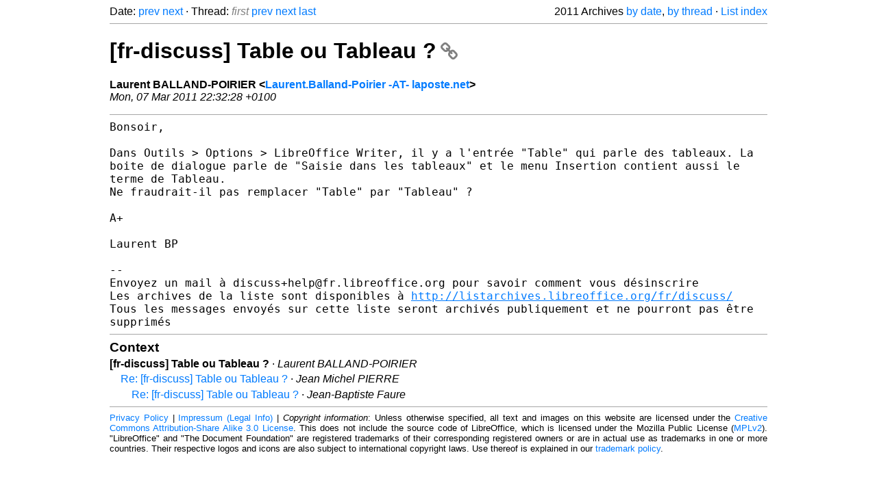

--- FILE ---
content_type: text/html
request_url: https://listarchives.libreoffice.org/fr/discuss/2011/msg01196.html
body_size: 1848
content:
<!-- MHonArc v2.6.19+ -->
<!--X-Head-End-->
<!DOCTYPE html>
<html lang="en">
<head>
 <meta charset="UTF-8">
 <meta name="viewport" content="width=device-width, initial-scale=1.0">
 <title>[fr-discuss] Table ou Tableau ? &ndash; The Document Foundation Mailing List Archives</title>
 <link href="/mhonarc.css" rel="stylesheet">
 <link href="/css/font-awesome.min.css" rel="stylesheet">
 <link href="https://listarchives.tdf.io/i/b70LE5tWnxB1vZMzwfbZ5F7D" rel="bookmark"/>
</head>
<body>
 <div class="container">
<!--X-Body-Begin-->
<!--X-User-Header-->
<!--X-User-Header-End-->
<!--X-TopPNI-->
 <div class="topnav">
  Date: <a class="button" href="msg01195.html" title="Subject: [fr-discuss] Le caractère espace est féminin&#10;From: Laurent BALLAND-POIRIER&#10;Date: Mon, 07 Mar 2011 22:21:17 +0100">prev</a> <a class="button" href="msg01197.html" title="Subject: Re: [fr-discuss] Table ou Tableau ?&#10;From: Jean Michel PIERRE&#10;Date: Mon, 07 Mar 2011 22:47:28 +0100">next</a> &middot;
  Thread: <span class="button inactive">first</span> <a class="button" href="msg01195.html" title="Subject: [fr-discuss] Le caractère espace est féminin&#10;From: Laurent BALLAND-POIRIER&#10;Date: Mon, 07 Mar 2011 22:21:17 +0100">prev</a> <a class="button" href="msg01197.html" title="Subject: Re: [fr-discuss] Table ou Tableau ?&#10;From: Jean Michel PIERRE&#10;Date: Mon, 07 Mar 2011 22:47:28 +0100">next</a> <a class="button" href="msg01198.html" title="Subject: Re: [fr-discuss] Table ou Tableau ?&#10;From: Jean-Baptiste Faure&#10;Date: Mon, 07 Mar 2011 22:58:51 +0100">last</a>
  <div class="topnav-right">
   2011 Archives <a href="mail13.html#01196">by date</a>,
   <a href="thrd13.html#01196">by thread</a> &middot;
   <a href="./..">List index</a>
  </div>
 </div>
 <hr>

<!--X-TopPNI-End-->
<!--X-MsgBody-->
<!--X-Subject-Header-Begin-->
 <h1><a href="https://listarchives.tdf.io/i/b70LE5tWnxB1vZMzwfbZ5F7D" title="Permalink: [fr-discuss] Table ou Tableau ?" rel="bookmark" class="permalink">[fr-discuss] Table ou Tableau ?<i class="fa fa-link"></i></a></h1>
<!--X-Subject-Header-End-->
<!--X-Head-of-Message-->
<ul class="msgfields">
<li><!--From--> <b>Laurent BALLAND-POIRIER &lt;<a href="mailto:noreply@example.net?Subject=Re:%20%5Bfr-discuss%5D%20Table%20ou%20Tableau%20%3F&In-Reply-To=4D754EEC.9070305%40laposte.net">Laurent.Balland-Poirier -AT- laposte.net</a>&gt;</b></li>
<li><!--Date--> <i>Mon, 07 Mar 2011 22:32:28 +0100</i></li>
</ul>
<!--X-Head-of-Message-End-->
<!--X-Head-Body-Sep-Begin-->
<hr>
<!--X-Head-Body-Sep-End-->
<!--X-Body-of-Message-->
<pre style="margin: 0em;">
Bonsoir,

</pre><tt>Dans Outils &gt; Options &gt; LibreOffice Writer, il y a l'entrée &quot;Table&quot; qui 
</tt><tt>parle des tableaux. La boite de dialogue parle de &quot;Saisie dans les 
</tt><tt>tableaux&quot; et le menu Insertion contient aussi le terme de Tableau.
</tt><pre style="margin: 0em;">
Ne fraudrait-il pas remplacer &quot;Table&quot; par &quot;Tableau&quot; ?

A+

Laurent BP

--
Envoyez un mail à discuss+help@fr.libreoffice.org pour savoir comment vous désinscrire
Les archives de la liste sont disponibles à <a  rel="nofollow" href="http://listarchives.libreoffice.org/fr/discuss/">http://listarchives.libreoffice.org/fr/discuss/</a>
Tous les messages envoyés sur cette liste seront archivés publiquement et ne pourront pas être 
supprimés
</pre>
<!--X-Body-of-Message-End-->
<!--X-MsgBody-End-->
<!--X-Follow-Ups-->
<hr>
<h3 class="tslice">Context</h3>
<ul class="tslice">
<li><strong>[fr-discuss] Table ou Tableau ?</strong> &middot; <em>Laurent BALLAND-POIRIER</em>
<ul>
  <li><a id="01197" href="msg01197.html" title="Subject: Re: [fr-discuss] Table ou Tableau ?&#10;From: Jean Michel PIERRE&#10;Date: Mon, 07 Mar 2011 22:47:28 +0100">Re: [fr-discuss] Table ou Tableau ?</a> &middot; <em>Jean Michel PIERRE</em>
<ul>
  <li><a id="01198" href="msg01198.html" title="Subject: Re: [fr-discuss] Table ou Tableau ?&#10;From: Jean-Baptiste Faure&#10;Date: Mon, 07 Mar 2011 22:58:51 +0100">Re: [fr-discuss] Table ou Tableau ?</a> &middot; <em>Jean-Baptiste Faure</em>
</li>
</ul>
</li>
</ul>
</li>
</ul>

<!--X-Follow-Ups-End-->
<!--X-References-->
<!--X-References-End-->
<!--X-BotPNI-->
<!-- -->

<!--X-BotPNI-End-->
<!--X-User-Footer-->
<!--X-User-Footer-End-->
   <hr>
 <div class="imprint">
  <a href="https://www.documentfoundation.org/privacy">Privacy Policy</a> |
  <a href="https://www.documentfoundation.org/imprint">Impressum (Legal Info)</a> |
  <em>Copyright information</em>: Unless otherwise specified, all text and images
  on this website are licensed under the
  <a rel="license" href="https://creativecommons.org/licenses/by-sa/3.0/">Creative Commons Attribution-Share Alike 3.0 License</a>.
  This does not include the source code of LibreOffice, which is
  licensed under the Mozilla Public License (<a href="https://www.libreoffice.org/download/license/">MPLv2</a>).
  &quot;LibreOffice&quot; and &quot;The Document Foundation&quot; are
  registered trademarks of their corresponding registered owners or are
  in actual use as trademarks in one or more countries. Their respective
  logos and icons are also subject to international copyright laws. Use
  thereof is explained in our <a href="https://wiki.documentfoundation.org/TradeMark_Policy">trademark policy</a>.
 </div>

 </div>
</body>
</html>
